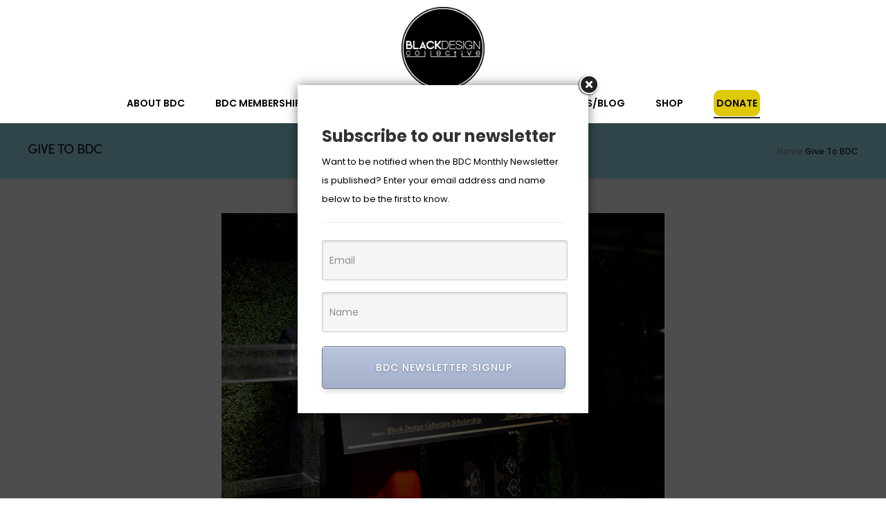

--- FILE ---
content_type: text/html; charset=utf-8
request_url: https://www-blackdesigncollective-com.filesusr.com/html/97e699_7c0b0bece74dbe3cf26b14885871f47a.html
body_size: 151
content:
<script src="https://donorbox.org/widget.js" paypalExpress="true"></script><iframe allowpaymentrequest="" frameborder="0" height="900px" name="donorbox" scrolling="no" seamless="seamless" src="https://donorbox.org/embed/black-design-collective-donation" style="max-width: 500px; min-width: 310px; max-height:none!important" width="100%"></iframe>

--- FILE ---
content_type: text/css
request_url: https://blackdesigncollective.com/wp-content/uploads/tlp-team/team-sc.css?ver=1741363616
body_size: 1849
content:
/*sc-4360-start*/.rt-team-container.rt-team-container-4360 .single-team-area .overlay a.detail-popup, .rt-team-container.rt-team-container-4360 .contact-info ul li i{color:#000000;}.rt-team-container.rt-team-container-4360 .single-team-area .skill-prog .fill,.tlp-team .rt-team-container.rt-team-container-4360 .tlp-content, .tlp-popup-wrap-4360 .tlp-tooltip + .tooltip > .tooltip-inner, .tlp-modal-4360 .tlp-tooltip + .tooltip > .tooltip-inner, .rt-modal-4360 .tlp-tooltip + .tooltip > .tooltip-inner,.rt-team-container.rt-team-container-4360 .layout1 .tlp-content,.rt-team-container.rt-team-container-4360 .layout11 .single-team-area .tlp-title,.rt-team-container.rt-team-container-4360 .carousel7 .single-team-area .team-name,.rt-team-container.rt-team-container-4360 .layout14 .rt-grid-item .tlp-overlay, .rt-team-container.rt-team-container-4360 .carousel8 .rt-grid-item .tlp-overlay,.rt-team-container.rt-team-container-4360 .isotope6 .single-team-area h3 .team-name,.rt-team-container.rt-team-container-4360 .carousel8 .rt-grid-item .tlp-overlay .social-icons:before,.rt-team-container.rt-team-container-4360 .layout14 .rt-grid-item .tlp-overlay .social-icons:before,.rt-team-container.rt-team-container-4360 .skill-prog .fill,.rt-team-container.rt-team-container-4360 .special-selected-top-wrap .ttp-label,#rt-smart-modal-container.rt-modal-4360 .rt-smart-modal-header,.rt-team-container.rt-team-container-4360 .layout6 .tlp-info-block, .rt-team-container.rt-team-container-4360 .isotope-free .tlp-content, .rt-team-container.rt-team-container-4360 .carousel9 .single-team-area .tlp-overlay{background:#000000 !important;}.rt-team-container.rt-team-container-4360 .layout15 .single-team-area:before,.rt-team-container.rt-team-container-4360 .isotope10 .single-team-area:before,.rt-team-container.rt-team-container-4360 .carousel11 .single-team-area:before{background:rgba(0,0,0,0.8)}#rt-smart-modal-container.loading.rt-modal-4360 .rt-spinner, .rt-team-container.rt-team-container-4360 .tlp-team-skill .tooltip.top .tooltip-arrow, .tlp-popup-wrap-4360 .tlp-tooltip + .tooltip > .tooltip-arrow, .tlp-modal-4360 .tlp-tooltip + .tooltip > .tooltip-arrow, .rt-modal-4360 .tlp-tooltip + .tooltip > .tooltip-arrow {border-top-color:#000000;}.rt-team-container.rt-team-container-4360 .layout6 .tlp-right-arrow:after{border-color: transparent #000000;}.rt-team-container.rt-team-container-4360 .layout6 .tlp-left-arrow:after{border-color:#000000 transparent transparent;}.rt-team-container.rt-team-container-4360 .layout12 .single-team-area h3 .team-name,.rt-team-container.rt-team-container-4360 .isotope6 .single-team-area h3 .team-name,.rt-team-container.rt-team-container-4360  .layout12 .single-team-area h3 .team-name,.rt-team-container.rt-team-container-4360 .isotope6 .single-team-area h3 .team-name {background:#000000;}.tlp-popup-wrap-4360 .skill-prog .fill, .tlp-modal-4360 .skill-prog .fill{background-color:#000000;}.rt-team-container.rt-team-container-4360 .special-selected-top-wrap .img:after{background:rgba(0,0,0,0.2)}#rt-smart-modal-container.rt-modal-4360 .rt-smart-modal-header a.rt-smart-nav-item{-webkit-text-stroke: 1px rgb(0,0,0);}#rt-smart-modal-container.rt-modal-4360 .rt-smart-modal-header a.rt-smart-modal-close{-webkit-text-stroke: 6px rgb(0,0,0);}.rt-team-container.rt-team-container-4360 .rt-pagination-wrap .rt-loadmore-btn,.rt-team-container.rt-team-container-4360 .rt-pagination-wrap .pagination > li > a, .rt-team-container.rt-team-container-4360 .rt-pagination-wrap .pagination > li > span,.rt-team-container.rt-team-container-4360 .ttp-isotope-buttons.button-group button,.rt-team-container.rt-team-container-4360 .rt-pagination-wrap .rt-loadmore-btn,.rt-team-container.rt-team-container-4360 .rt-carousel-holder .swiper-arrow,.rt-team-container.rt-team-container-4360 .rt-carousel-holder.swiper .swiper-pagination-bullet,.rt-team-container.rt-team-container-4360 .rt-layout-filter-container .rt-filter-wrap .rt-filter-item-wrap.rt-filter-dropdown-wrap .rt-filter-dropdown .rt-filter-dropdown-item,.rt-team-container.rt-team-container-4360 .rt-pagination-wrap .paginationjs .paginationjs-pages li>a{background-color: #000000;}.rt-team-container.rt-team-container-4360 .rt-carousel-holder .swiper-arrow{border-color: #000000;}.rt-team-container.rt-team-container-4360 .rt-pagination-wrap .rt-infinite-action .rt-infinite-loading{color: rgba(0,0,0,0.5)}.rt-team-container.rt-team-container-4360 .rt-pagination-wrap .rt-loadmore-btn:hover,.rt-team-container.rt-team-container-4360 .rt-pagination-wrap .pagination > li > a:hover, .rt-team-container.rt-team-container-4360 .rt-pagination-wrap .pagination > li > span:hover,.rt-team-container.rt-team-container-4360 .rt-carousel-holder .swiper-arrow:hover,.rt-team-container.rt-team-container-4360 .rt-filter-item-wrap.rt-filter-button-wrap span.rt-filter-button-item:hover,.rt-team-container.rt-team-container-4360 .rt-layout-filter-container .rt-filter-wrap .rt-filter-item-wrap.rt-filter-dropdown-wrap .rt-filter-dropdown .rt-filter-dropdown-item:hover,.rt-team-container.rt-team-container-4360 .rt-carousel-holder.swiper .swiper-pagination-bullet:hover,.rt-team-container.rt-team-container-4360 .ttp-isotope-buttons.button-group button:hover,.rt-team-container.rt-team-container-4360 .rt-pagination-wrap .rt-page-numbers .paginationjs .paginationjs-pages li>a:hover{background-color: #c9c61c;}.rt-team-container.rt-team-container-4360 .rt-carousel-holder .swiper-arrow:hover{border-color: #c9c61c;}.rt-team-container.rt-team-container-4360 .rt-pagination-wrap .rt-page-numbers .paginationjs .paginationjs-pages ul li.active > a,.rt-team-container.rt-team-container-4360 .rt-filter-item-wrap.rt-filter-button-wrap span.rt-filter-button-item.selected,.rt-team-container.rt-team-container-4360 .ttp-isotope-buttons.button-group .selected,.rt-team-container.rt-team-container-4360 .rt-carousel-holder .swiper-pagination-bullet.swiper-pagination-bullet-active,.rt-team-container.rt-team-container-4360 .rt-pagination-wrap .pagination > .active > span{background-color: #c9c61c;}.rt-team-container.rt-team-container-4360 .rt-pagination-wrap .rt-loadmore-btn,.rt-team-container.rt-team-container-4360 .rt-pagination-wrap .pagination > li > a, .rt-team-container.rt-team-container-4360 .rt-pagination-wrap .pagination > li > span,.rt-team-container.rt-team-container-4360 .ttp-isotope-buttons.button-group button,.rt-team-container.rt-team-container-4360 .rt-carousel-holder .swiper-arrow i,.rt-team-container.rt-team-container-4360 .rt-filter-item-wrap.rt-filter-button-wrap span.rt-filter-button-item,.rt-team-container.rt-team-container-4360 .rt-layout-filter-container .rt-filter-wrap .rt-filter-item-wrap.rt-filter-dropdown-wrap .rt-filter-dropdown .rt-filter-dropdown-item,.rt-team-container.rt-team-container-4360 .rt-pagination-wrap .paginationjs .paginationjs-pages li>a{color: #ffffff;}.rt-team-container.rt-team-container-4360 .rt-pagination-wrap .rt-loadmore-btn:hover,.rt-team-container.rt-team-container-4360 .rt-pagination-wrap .pagination > li > a:hover, .rt-team-container.rt-team-container-4360 .rt-pagination-wrap .pagination > li > span:hover,.rt-team-container.rt-team-container-4360 .ttp-isotope-buttons.button-group button:hover,.rt-team-container.rt-team-container-4360 .rt-carousel-holder .swiper-arrow:hover i,.rt-team-container.rt-team-container-4360 .rt-filter-item-wrap.rt-filter-button-wrap span.rt-filter-button-item:hover,.rt-team-container.rt-team-container-4360 .rt-layout-filter-container .rt-filter-wrap .rt-filter-item-wrap.rt-filter-dropdown-wrap .rt-filter-dropdown .rt-filter-dropdown-item:hover,.rt-team-container.rt-team-container-4360 .rt-pagination-wrap .rt-page-numbers .paginationjs .paginationjs-pages li>a:hover{color: #000000;}.rt-team-container.rt-team-container-4360 .rt-filter-item-wrap.rt-filter-button-wrap span.rt-filter-button-item,.rt-team-container.rt-team-container-4360 .rt-layout-filter-container .rt-filter-wrap .rt-filter-item-wrap.rt-sort-order-action,.rt-team-container.rt-team-container-4360 .rt-layout-filter-container .rt-filter-wrap .rt-filter-item-wrap.rt-filter-dropdown-wrap{border-color: #000000;}.rt-team-container.rt-team-container-4360 h3,                .rt-team-container.rt-team-container-4360 .isotope1 .team-member h3,                .rt-team-container.rt-team-container-4360 h3 a,.rt-team-container.rt-team-container-4360 .overlay h3 a,                .rt-team-container.rt-team-container-4360 .layout8 .tlp-overlay h3 a,                .rt-team-container.rt-team-container-4360 .layout9 .single-team-area h3 a,                .rt-team-container.rt-team-container-4360 .layout6 .tlp-info-block h3 a,                .rt-team-container.rt-team-container-4360 .carousel11 .single-team-area .ttp-member-title h3 a,                .rt-team-container.rt-team-container-4360 .layout10 .tlp-overlay .tlp-title h3 a,                .rt-team-container.rt-team-container-4360 .layout11 .single-team-area .ttp-member-title h3 a,                .rt-team-container.rt-team-container-4360 .layout12 .single-team-area h3 a,                .rt-team-container.rt-team-container-4360 .layout15 .single-team-area .ttp-member-title h3 a,                .rt-team-container.rt-team-container-4360 .isotope5 .tlp-overlay h3 a,                .rt-team-container.rt-team-container-4360 .isotope6 .single-team-area h3 a,                .rt-team-container.rt-team-container-4360 .isotope10 .single-team-area .ttp-member-title h3 a,                .rt-team-container.rt-team-container-4360 .single-team-area .tlp-content h3 a{ color:#ffffff;text-align:left; }.rt-team-container.rt-team-container-4360 h3:hover,                .rt-team-container.rt-team-container-4360 h3 a:hover,                .rt-team-container.rt-team-container-4360 .layout8 .tlp-overlay h3 a:hover,                .rt-team-container.rt-team-container-4360 .layout9 .single-team-area h3 a:hover,                .rt-team-container.rt-team-container-4360 .layout6 .tlp-info-block h3 a:hover,                .rt-team-container.rt-team-container-4360 .carousel11 .single-team-area .ttp-member-title h3 a:hover,                .rt-team-container.rt-team-container-4360 .layout12 .single-team-area h3 a:hover,                .rt-team-container.rt-team-container-4360 .overlay h3 a:hover,                .rt-team-container.rt-team-container-4360 .layout10 .tlp-overlay .tlp-title h3 a:hover,                .rt-team-container.rt-team-container-4360 .layout11 .single-team-area .ttp-member-title h3 a:hover,                .rt-team-container.rt-team-container-4360 .layout14 .rt-grid-item .tlp-overlay h3 a:hover,                .rt-team-container.rt-team-container-4360 .layout15 .single-team-area .ttp-member-title h3 a:hover,                .rt-team-container.rt-team-container-4360 .isotope5 .tlp-overlay h3 a:hover,                .rt-team-container.rt-team-container-4360 .isotope6 .single-team-area h3 a:hover,                .rt-team-container.rt-team-container-4360 .isotope10 .single-team-area .ttp-member-title h3 a:hover,                .rt-team-container.rt-team-container-4360 .single-team-area .tlp-content h3 a:hover{ color: #ffffff; }.rt-team-container.rt-team-container-4360 .tlp-position,.rt-team-container.rt-team-container-4360 .isotope10 .single-team-area .ttp-member-title .tlp-position a,.rt-team-container.rt-team-container-4360 .isotope1 .team-member .overlay .tlp-position,.rt-team-container.rt-team-container-4360 .layout11 .single-team-area .ttp-member-title .tlp-position a,.rt-team-container.rt-team-container-4360 .carousel11 .single-team-area .ttp-member-title .tlp-position a,.rt-team-container.rt-team-container-4360 .layout15 .single-team-area .ttp-member-title .tlp-position a,.rt-team-container.rt-team-container-4360 .tlp-position a,.rt-team-container.rt-team-container-4360 .overlay .tlp-position,.rt-team-container.rt-team-container-4360 .tlp-layout-isotope .overlay .tlp-position{ color:#ffffff;text-align:left;font-size:14px; }.rt-team-container.rt-team-container-4360 .tlp-position:hover,.rt-team-container.rt-team-container-4360 .isotope10 .single-team-area .ttp-member-title .tlp-position a:hover,.rt-team-container.rt-team-container-4360 .layout11 .single-team-area .ttp-member-title .tlp-position a:hover,.rt-team-container.rt-team-container-4360 .carousel11 .single-team-area .ttp-member-title .tlp-position a:hover,.rt-team-container.rt-team-container-4360 .layout15 .single-team-area .ttp-member-title .tlp-position a:hover,.rt-team-container.rt-team-container-4360 .tlp-position a:hover,.rt-team-container.rt-team-container-4360 .overlay .tlp-position:hover,.rt-team-container.rt-team-container-4360 .tlp-layout-isotope .overlay .tlp-position:hover{ color: #ffffff; }.rt-team-container.rt-team-container-4360 .short-bio p,.rt-team-container.rt-team-container-4360 .short-bio p a,.rt-team-container.rt-team-container-4360 .overlay .short-bio p, .rt-team-container.rt-team-container-4360 .overlay .short-bio p a{color:#000000;}/*sc-4360-end*//*sc-4449-start*/.rt-team-container.rt-team-container-4449 .single-team-area .overlay a.detail-popup, .rt-team-container.rt-team-container-4449 .contact-info ul li i{color:#000000;}.rt-team-container.rt-team-container-4449 .single-team-area .skill-prog .fill,.tlp-team .rt-team-container.rt-team-container-4449 .tlp-content, .tlp-popup-wrap-4449 .tlp-tooltip + .tooltip > .tooltip-inner, .tlp-modal-4449 .tlp-tooltip + .tooltip > .tooltip-inner, .rt-modal-4449 .tlp-tooltip + .tooltip > .tooltip-inner,.rt-team-container.rt-team-container-4449 .layout1 .tlp-content,.rt-team-container.rt-team-container-4449 .layout11 .single-team-area .tlp-title,.rt-team-container.rt-team-container-4449 .carousel7 .single-team-area .team-name,.rt-team-container.rt-team-container-4449 .layout14 .rt-grid-item .tlp-overlay, .rt-team-container.rt-team-container-4449 .carousel8 .rt-grid-item .tlp-overlay,.rt-team-container.rt-team-container-4449 .isotope6 .single-team-area h3 .team-name,.rt-team-container.rt-team-container-4449 .carousel8 .rt-grid-item .tlp-overlay .social-icons:before,.rt-team-container.rt-team-container-4449 .layout14 .rt-grid-item .tlp-overlay .social-icons:before,.rt-team-container.rt-team-container-4449 .skill-prog .fill,.rt-team-container.rt-team-container-4449 .special-selected-top-wrap .ttp-label,#rt-smart-modal-container.rt-modal-4449 .rt-smart-modal-header,.rt-team-container.rt-team-container-4449 .layout6 .tlp-info-block, .rt-team-container.rt-team-container-4449 .isotope-free .tlp-content, .rt-team-container.rt-team-container-4449 .carousel9 .single-team-area .tlp-overlay{background:#000000 !important;}.rt-team-container.rt-team-container-4449 .layout15 .single-team-area:before,.rt-team-container.rt-team-container-4449 .isotope10 .single-team-area:before,.rt-team-container.rt-team-container-4449 .carousel11 .single-team-area:before{background:rgba(0,0,0,0.8)}#rt-smart-modal-container.loading.rt-modal-4449 .rt-spinner, .rt-team-container.rt-team-container-4449 .tlp-team-skill .tooltip.top .tooltip-arrow, .tlp-popup-wrap-4449 .tlp-tooltip + .tooltip > .tooltip-arrow, .tlp-modal-4449 .tlp-tooltip + .tooltip > .tooltip-arrow, .rt-modal-4449 .tlp-tooltip + .tooltip > .tooltip-arrow {border-top-color:#000000;}.rt-team-container.rt-team-container-4449 .layout6 .tlp-right-arrow:after{border-color: transparent #000000;}.rt-team-container.rt-team-container-4449 .layout6 .tlp-left-arrow:after{border-color:#000000 transparent transparent;}.rt-team-container.rt-team-container-4449 .layout12 .single-team-area h3 .team-name,.rt-team-container.rt-team-container-4449 .isotope6 .single-team-area h3 .team-name,.rt-team-container.rt-team-container-4449  .layout12 .single-team-area h3 .team-name,.rt-team-container.rt-team-container-4449 .isotope6 .single-team-area h3 .team-name {background:#000000;}.tlp-popup-wrap-4449 .skill-prog .fill, .tlp-modal-4449 .skill-prog .fill{background-color:#000000;}.rt-team-container.rt-team-container-4449 .special-selected-top-wrap .img:after{background:rgba(0,0,0,0.2)}#rt-smart-modal-container.rt-modal-4449 .rt-smart-modal-header a.rt-smart-nav-item{-webkit-text-stroke: 1px rgb(0,0,0);}#rt-smart-modal-container.rt-modal-4449 .rt-smart-modal-header a.rt-smart-modal-close{-webkit-text-stroke: 6px rgb(0,0,0);}.rt-team-container.rt-team-container-4449 .rt-pagination-wrap .rt-loadmore-btn,.rt-team-container.rt-team-container-4449 .rt-pagination-wrap .pagination > li > a, .rt-team-container.rt-team-container-4449 .rt-pagination-wrap .pagination > li > span,.rt-team-container.rt-team-container-4449 .ttp-isotope-buttons.button-group button,.rt-team-container.rt-team-container-4449 .rt-pagination-wrap .rt-loadmore-btn,.rt-team-container.rt-team-container-4449 .rt-carousel-holder .swiper-arrow,.rt-team-container.rt-team-container-4449 .rt-carousel-holder.swiper .swiper-pagination-bullet,.rt-team-container.rt-team-container-4449 .rt-layout-filter-container .rt-filter-wrap .rt-filter-item-wrap.rt-filter-dropdown-wrap .rt-filter-dropdown .rt-filter-dropdown-item,.rt-team-container.rt-team-container-4449 .rt-pagination-wrap .paginationjs .paginationjs-pages li>a{background-color: #000000;}.rt-team-container.rt-team-container-4449 .rt-carousel-holder .swiper-arrow{border-color: #000000;}.rt-team-container.rt-team-container-4449 .rt-pagination-wrap .rt-infinite-action .rt-infinite-loading{color: rgba(0,0,0,0.5)}.rt-team-container.rt-team-container-4449 .rt-pagination-wrap .rt-loadmore-btn:hover,.rt-team-container.rt-team-container-4449 .rt-pagination-wrap .pagination > li > a:hover, .rt-team-container.rt-team-container-4449 .rt-pagination-wrap .pagination > li > span:hover,.rt-team-container.rt-team-container-4449 .rt-carousel-holder .swiper-arrow:hover,.rt-team-container.rt-team-container-4449 .rt-filter-item-wrap.rt-filter-button-wrap span.rt-filter-button-item:hover,.rt-team-container.rt-team-container-4449 .rt-layout-filter-container .rt-filter-wrap .rt-filter-item-wrap.rt-filter-dropdown-wrap .rt-filter-dropdown .rt-filter-dropdown-item:hover,.rt-team-container.rt-team-container-4449 .rt-carousel-holder.swiper .swiper-pagination-bullet:hover,.rt-team-container.rt-team-container-4449 .ttp-isotope-buttons.button-group button:hover,.rt-team-container.rt-team-container-4449 .rt-pagination-wrap .rt-page-numbers .paginationjs .paginationjs-pages li>a:hover{background-color: #c9c61c;}.rt-team-container.rt-team-container-4449 .rt-carousel-holder .swiper-arrow:hover{border-color: #c9c61c;}.rt-team-container.rt-team-container-4449 .rt-pagination-wrap .rt-page-numbers .paginationjs .paginationjs-pages ul li.active > a,.rt-team-container.rt-team-container-4449 .rt-filter-item-wrap.rt-filter-button-wrap span.rt-filter-button-item.selected,.rt-team-container.rt-team-container-4449 .ttp-isotope-buttons.button-group .selected,.rt-team-container.rt-team-container-4449 .rt-carousel-holder .swiper-pagination-bullet.swiper-pagination-bullet-active,.rt-team-container.rt-team-container-4449 .rt-pagination-wrap .pagination > .active > span{background-color: #c9c61c;}.rt-team-container.rt-team-container-4449 .rt-pagination-wrap .rt-loadmore-btn,.rt-team-container.rt-team-container-4449 .rt-pagination-wrap .pagination > li > a, .rt-team-container.rt-team-container-4449 .rt-pagination-wrap .pagination > li > span,.rt-team-container.rt-team-container-4449 .ttp-isotope-buttons.button-group button,.rt-team-container.rt-team-container-4449 .rt-carousel-holder .swiper-arrow i,.rt-team-container.rt-team-container-4449 .rt-filter-item-wrap.rt-filter-button-wrap span.rt-filter-button-item,.rt-team-container.rt-team-container-4449 .rt-layout-filter-container .rt-filter-wrap .rt-filter-item-wrap.rt-filter-dropdown-wrap .rt-filter-dropdown .rt-filter-dropdown-item,.rt-team-container.rt-team-container-4449 .rt-pagination-wrap .paginationjs .paginationjs-pages li>a{color: #ffffff;}.rt-team-container.rt-team-container-4449 .rt-pagination-wrap .rt-loadmore-btn:hover,.rt-team-container.rt-team-container-4449 .rt-pagination-wrap .pagination > li > a:hover, .rt-team-container.rt-team-container-4449 .rt-pagination-wrap .pagination > li > span:hover,.rt-team-container.rt-team-container-4449 .ttp-isotope-buttons.button-group button:hover,.rt-team-container.rt-team-container-4449 .rt-carousel-holder .swiper-arrow:hover i,.rt-team-container.rt-team-container-4449 .rt-filter-item-wrap.rt-filter-button-wrap span.rt-filter-button-item:hover,.rt-team-container.rt-team-container-4449 .rt-layout-filter-container .rt-filter-wrap .rt-filter-item-wrap.rt-filter-dropdown-wrap .rt-filter-dropdown .rt-filter-dropdown-item:hover,.rt-team-container.rt-team-container-4449 .rt-pagination-wrap .rt-page-numbers .paginationjs .paginationjs-pages li>a:hover{color: #000000;}.rt-team-container.rt-team-container-4449 .rt-filter-item-wrap.rt-filter-button-wrap span.rt-filter-button-item,.rt-team-container.rt-team-container-4449 .rt-layout-filter-container .rt-filter-wrap .rt-filter-item-wrap.rt-sort-order-action,.rt-team-container.rt-team-container-4449 .rt-layout-filter-container .rt-filter-wrap .rt-filter-item-wrap.rt-filter-dropdown-wrap{border-color: #000000;}.rt-team-container.rt-team-container-4449 h3,                .rt-team-container.rt-team-container-4449 .isotope1 .team-member h3,                .rt-team-container.rt-team-container-4449 h3 a,.rt-team-container.rt-team-container-4449 .overlay h3 a,                .rt-team-container.rt-team-container-4449 .layout8 .tlp-overlay h3 a,                .rt-team-container.rt-team-container-4449 .layout9 .single-team-area h3 a,                .rt-team-container.rt-team-container-4449 .layout6 .tlp-info-block h3 a,                .rt-team-container.rt-team-container-4449 .carousel11 .single-team-area .ttp-member-title h3 a,                .rt-team-container.rt-team-container-4449 .layout10 .tlp-overlay .tlp-title h3 a,                .rt-team-container.rt-team-container-4449 .layout11 .single-team-area .ttp-member-title h3 a,                .rt-team-container.rt-team-container-4449 .layout12 .single-team-area h3 a,                .rt-team-container.rt-team-container-4449 .layout15 .single-team-area .ttp-member-title h3 a,                .rt-team-container.rt-team-container-4449 .isotope5 .tlp-overlay h3 a,                .rt-team-container.rt-team-container-4449 .isotope6 .single-team-area h3 a,                .rt-team-container.rt-team-container-4449 .isotope10 .single-team-area .ttp-member-title h3 a,                .rt-team-container.rt-team-container-4449 .single-team-area .tlp-content h3 a{ color:#ffffff; }.rt-team-container.rt-team-container-4449 h3:hover,                .rt-team-container.rt-team-container-4449 h3 a:hover,                .rt-team-container.rt-team-container-4449 .layout8 .tlp-overlay h3 a:hover,                .rt-team-container.rt-team-container-4449 .layout9 .single-team-area h3 a:hover,                .rt-team-container.rt-team-container-4449 .layout6 .tlp-info-block h3 a:hover,                .rt-team-container.rt-team-container-4449 .carousel11 .single-team-area .ttp-member-title h3 a:hover,                .rt-team-container.rt-team-container-4449 .layout12 .single-team-area h3 a:hover,                .rt-team-container.rt-team-container-4449 .overlay h3 a:hover,                .rt-team-container.rt-team-container-4449 .layout10 .tlp-overlay .tlp-title h3 a:hover,                .rt-team-container.rt-team-container-4449 .layout11 .single-team-area .ttp-member-title h3 a:hover,                .rt-team-container.rt-team-container-4449 .layout14 .rt-grid-item .tlp-overlay h3 a:hover,                .rt-team-container.rt-team-container-4449 .layout15 .single-team-area .ttp-member-title h3 a:hover,                .rt-team-container.rt-team-container-4449 .isotope5 .tlp-overlay h3 a:hover,                .rt-team-container.rt-team-container-4449 .isotope6 .single-team-area h3 a:hover,                .rt-team-container.rt-team-container-4449 .isotope10 .single-team-area .ttp-member-title h3 a:hover,                .rt-team-container.rt-team-container-4449 .single-team-area .tlp-content h3 a:hover{ color: #ffffff; }.rt-team-container.rt-team-container-4449 .tlp-position,.rt-team-container.rt-team-container-4449 .isotope10 .single-team-area .ttp-member-title .tlp-position a,.rt-team-container.rt-team-container-4449 .isotope1 .team-member .overlay .tlp-position,.rt-team-container.rt-team-container-4449 .layout11 .single-team-area .ttp-member-title .tlp-position a,.rt-team-container.rt-team-container-4449 .carousel11 .single-team-area .ttp-member-title .tlp-position a,.rt-team-container.rt-team-container-4449 .layout15 .single-team-area .ttp-member-title .tlp-position a,.rt-team-container.rt-team-container-4449 .tlp-position a,.rt-team-container.rt-team-container-4449 .overlay .tlp-position,.rt-team-container.rt-team-container-4449 .tlp-layout-isotope .overlay .tlp-position{ color:#ffffff;font-size:14px; }.rt-team-container.rt-team-container-4449 .tlp-position:hover,.rt-team-container.rt-team-container-4449 .isotope10 .single-team-area .ttp-member-title .tlp-position a:hover,.rt-team-container.rt-team-container-4449 .layout11 .single-team-area .ttp-member-title .tlp-position a:hover,.rt-team-container.rt-team-container-4449 .carousel11 .single-team-area .ttp-member-title .tlp-position a:hover,.rt-team-container.rt-team-container-4449 .layout15 .single-team-area .ttp-member-title .tlp-position a:hover,.rt-team-container.rt-team-container-4449 .tlp-position a:hover,.rt-team-container.rt-team-container-4449 .overlay .tlp-position:hover,.rt-team-container.rt-team-container-4449 .tlp-layout-isotope .overlay .tlp-position:hover{ color: #ffffff; }.rt-team-container.rt-team-container-4449 .short-bio p,.rt-team-container.rt-team-container-4449 .short-bio p a,.rt-team-container.rt-team-container-4449 .overlay .short-bio p, .rt-team-container.rt-team-container-4449 .overlay .short-bio p a{color:#000000;font-weight:bold;}/*sc-4449-end*//*sc-6637-start*/.rt-team-container.rt-team-container-6637 .single-team-area .overlay a.detail-popup,.rt-team-container.rt-team-container-6637 .layout18 .single-team-area .tlp-overlay  a.share-icon,.rt-team-container.rt-team-container-6637 .layout18 .single-team-area .tlp-overlay .social-icons > a, .rt-team-container.rt-team-container-6637 .contact-info ul li i{color:#000000;}.rt-team-container.rt-team-container-6637 .tlp-team-skill .skill-prog .fill .percent-text, .rt-team-container.rt-team-container-6637 .layout16 .single-team-area .social-icons, .rt-team-container.rt-team-container-6637 .layout16 .single-team-area:hover:before,  .rt-team-container.rt-team-container-6637 .single-team-area .skill-prog .fill,.tlp-team .rt-team-container.rt-team-container-6637 .tlp-content, .tlp-popup-wrap-6637 .tlp-tooltip + .tooltip > .tooltip-inner, .tlp-modal-6637 .tlp-tooltip + .tooltip > .tooltip-inner, .rt-modal-6637 .tlp-tooltip + .tooltip > .tooltip-inner,.rt-team-container.rt-team-container-6637 .layout1 .tlp-content,.rt-team-container.rt-team-container-6637 .layout11 .single-team-area .tlp-title,.rt-team-container.rt-team-container-6637 .carousel7 .single-team-area .team-name,.rt-team-container.rt-team-container-6637 .layout14 .rt-grid-item .tlp-overlay, .rt-team-container.rt-team-container-6637 .carousel8 .rt-grid-item .tlp-overlay,.rt-team-container.rt-team-container-6637 .isotope6 .single-team-area h3 .team-name,.rt-team-container.rt-team-container-6637 .carousel8 .rt-grid-item .tlp-overlay .social-icons:before,.rt-team-container.rt-team-container-6637 .layout14 .rt-grid-item .tlp-overlay .social-icons:before,.rt-team-container.rt-team-container-6637 .skill-prog .fill,.rt-team-container.rt-team-container-6637 .special-selected-top-wrap .ttp-label,#rt-smart-modal-container.rt-modal-6637 .rt-smart-modal-header,.rt-team-container.rt-team-container-6637 .layout6 .tlp-info-block, .rt-team-container.rt-team-container-6637 .isotope-free .tlp-content,.rt-team-container.rt-team-container-6637 .layout17 .single-team-area:hover .tlp-content,.rt-team-container.rt-team-container-6637 .layout17 .single-team-area .social-icons a:hover,.rt-team-container.rt-team-container-6637 .layout18 .single-team-area .tlp-overlay  a.share-icon:hover,.rt-team-container.rt-team-container-6637 .layout18 .single-team-area .tlp-overlay  .social-icons > a:hover, .rt-team-container.rt-team-container-6637 .carousel9 .single-team-area .tlp-overlay{background:#000000 !important;}.rt-team-container.rt-team-container-6637 .layout16 .single-team-area:hover:after{border-color:#000000 !important;}.rt-team-container.rt-team-container-6637 .layout15 .single-team-area:before,.rt-team-container.rt-team-container-6637 .isotope10 .single-team-area:before,.rt-team-container.rt-team-container-6637 .carousel11 .single-team-area:before{background:rgba(0,0,0,0.8)}#rt-smart-modal-container.loading.rt-modal-6637 .rt-spinner, .rt-team-container.rt-team-container-6637 .tlp-team-skill .tooltip.top .tooltip-arrow, .tlp-popup-wrap-6637 .tlp-tooltip + .tooltip > .tooltip-arrow, .tlp-modal-6637 .tlp-tooltip + .tooltip > .tooltip-arrow, .rt-modal-6637 .tlp-tooltip + .tooltip > .tooltip-arrow {border-top-color:#000000;}.rt-team-container.rt-team-container-6637 .layout6 .tlp-right-arrow:after{border-color: transparent #000000;}.rt-team-container.rt-team-container-6637 .tlp-team-skill .skill-prog .fill .percent-text:before, .rt-team-container.rt-team-container-6637 .layout6 .tlp-left-arrow:after{border-color:#000000 transparent transparent;}.rt-team-container.rt-team-container-6637 .layout12 .single-team-area h3 .team-name,.rt-team-container.rt-team-container-6637 .isotope6 .single-team-area h3 .team-name,.rt-team-container.rt-team-container-6637  .layout12 .single-team-area h3 .team-name,.rt-team-container.rt-team-container-6637 .isotope6 .single-team-area h3 .team-name {background:#000000;}.tlp-popup-wrap-6637 .skill-prog .fill, .tlp-modal-6637 .skill-prog .fill{background-color:#000000;}.rt-team-container.rt-team-container-6637 .special-selected-top-wrap .img:after{background:rgba(0,0,0,0.2)}#rt-smart-modal-container.rt-modal-6637 .rt-smart-modal-header a.rt-smart-nav-item{-webkit-text-stroke: 1px rgb(0,0,0);}#rt-smart-modal-container.rt-modal-6637 .rt-smart-modal-header a.rt-smart-modal-close{-webkit-text-stroke: 6px rgb(0,0,0);}.rt-team-container.rt-team-container-6637 .rt-pagination-wrap .rt-loadmore-btn,.rt-team-container.rt-team-container-6637 .rt-pagination-wrap .pagination > li > a, .rt-team-container.rt-team-container-6637 .rt-pagination-wrap .pagination > li > span,.rt-team-container.rt-team-container-6637 .ttp-isotope-buttons.button-group button,.rt-team-container.rt-team-container-6637 .rt-pagination-wrap .rt-loadmore-btn,.rt-team-container.rt-team-container-6637 .rt-carousel-holder .swiper-arrow,.rt-team-container.rt-team-container-6637 .rt-carousel-holder.swiper .swiper-pagination-bullet,.rt-team-container.rt-team-container-6637 .rt-layout-filter-container .rt-filter-wrap .rt-filter-item-wrap.rt-filter-dropdown-wrap .rt-filter-dropdown .rt-filter-dropdown-item,.rt-team-container.rt-team-container-6637 .rt-pagination-wrap .paginationjs .paginationjs-pages li>a{background-color: #000000;}.rt-team-container.rt-team-container-6637 .rt-carousel-holder .swiper-arrow{border-color: #000000;}.rt-team-container.rt-team-container-6637 .rt-pagination-wrap .rt-infinite-action .rt-infinite-loading{color: rgba(0,0,0,0.5)}.rt-team-container.rt-team-container-6637 .rt-pagination-wrap .rt-loadmore-btn:hover,.rt-team-container.rt-team-container-6637 .rt-pagination-wrap .pagination > li > a:hover, .rt-team-container.rt-team-container-6637 .rt-pagination-wrap .pagination > li > span:hover,.rt-team-container.rt-team-container-6637 .rt-carousel-holder .swiper-arrow:hover,.rt-team-container.rt-team-container-6637 .rt-filter-item-wrap.rt-filter-button-wrap span.rt-filter-button-item:hover,.rt-team-container.rt-team-container-6637 .rt-layout-filter-container .rt-filter-wrap .rt-filter-item-wrap.rt-filter-dropdown-wrap .rt-filter-dropdown .rt-filter-dropdown-item:hover,.rt-team-container.rt-team-container-6637 .rt-carousel-holder.swiper .swiper-pagination-bullet:hover,.rt-team-container.rt-team-container-6637 .ttp-isotope-buttons.button-group button:hover,.rt-team-container.rt-team-container-6637 .rt-pagination-wrap .rt-page-numbers .paginationjs .paginationjs-pages li>a:hover{background-color: #c9c61c;}.rt-team-container.rt-team-container-6637 .rt-carousel-holder .swiper-arrow:hover{border-color: #c9c61c;}.rt-team-container.rt-team-container-6637 .rt-pagination-wrap .rt-loadmore-btn,.rt-team-container.rt-team-container-6637 .rt-pagination-wrap .pagination > li > a, .rt-team-container.rt-team-container-6637 .rt-pagination-wrap .pagination > li > span,.rt-team-container.rt-team-container-6637 .ttp-isotope-buttons.button-group button,.rt-team-container.rt-team-container-6637 .rt-carousel-holder .swiper-arrow i,.rt-team-container.rt-team-container-6637 .rt-filter-item-wrap.rt-filter-button-wrap span.rt-filter-button-item,.rt-team-container.rt-team-container-6637 .rt-layout-filter-container .rt-filter-wrap .rt-filter-item-wrap.rt-filter-dropdown-wrap .rt-filter-dropdown .rt-filter-dropdown-item,.rt-team-container.rt-team-container-6637 .rt-pagination-wrap .paginationjs .paginationjs-pages li>a{color: #ffffff;}.rt-team-container.rt-team-container-6637 .rt-pagination-wrap .rt-loadmore-btn:hover,.rt-team-container.rt-team-container-6637 .rt-pagination-wrap .pagination > li > a:hover, .rt-team-container.rt-team-container-6637 .rt-pagination-wrap .pagination > li > span:hover,.rt-team-container.rt-team-container-6637 .ttp-isotope-buttons.button-group button:hover,.rt-team-container.rt-team-container-6637 .rt-carousel-holder .swiper-arrow:hover i,.rt-team-container.rt-team-container-6637 .rt-filter-item-wrap.rt-filter-button-wrap span.rt-filter-button-item:hover,.rt-team-container.rt-team-container-6637 .rt-layout-filter-container .rt-filter-wrap .rt-filter-item-wrap.rt-filter-dropdown-wrap .rt-filter-dropdown .rt-filter-dropdown-item:hover,.rt-team-container.rt-team-container-6637 .rt-pagination-wrap .rt-page-numbers .paginationjs .paginationjs-pages li>a:hover{color: #000000;}.rt-team-container.rt-team-container-6637 h3,
                .rt-team-container.rt-team-container-6637 .isotope1 .team-member h3,
                .rt-team-container.rt-team-container-6637 h3 a,.rt-team-container.rt-team-container-6637 .overlay h3 a,
                .rt-team-container.rt-team-container-6637 .layout8 .tlp-overlay h3 a,
                .rt-team-container.rt-team-container-6637 .layout9 .single-team-area h3 a,
                .rt-team-container.rt-team-container-6637 .layout6 .tlp-info-block h3 a,
                .rt-team-container.rt-team-container-6637 .carousel11 .single-team-area .ttp-member-title h3 a,
                .rt-team-container.rt-team-container-6637 .layout10 .tlp-overlay .tlp-title h3 a,
                .rt-team-container.rt-team-container-6637 .layout11 .single-team-area .ttp-member-title h3 a,
                .rt-team-container.rt-team-container-6637 .layout12 .single-team-area h3 a,
                .rt-team-container.rt-team-container-6637 .layout15 .single-team-area .ttp-member-title h3 a,
                .rt-team-container.rt-team-container-6637 .isotope5 .tlp-overlay h3 a,
                .rt-team-container.rt-team-container-6637 .isotope6 .single-team-area h3 a,
                .rt-team-container.rt-team-container-6637 .isotope10 .single-team-area .ttp-member-title h3 a,
                .rt-team-container.rt-team-container-6637 .single-team-area .tlp-content h3,
                .rt-team-container.rt-team-container-6637 .single-team-area .tlp-content h3 a{ color:#ffffff; }.rt-team-container.rt-team-container-6637 h3:hover,
                .rt-team-container.rt-team-container-6637 h3 a:hover,
                .rt-team-container.rt-team-container-6637 .layout8 .tlp-overlay h3 a:hover,
                .rt-team-container.rt-team-container-6637 .layout9 .single-team-area h3 a:hover,
                .rt-team-container.rt-team-container-6637 .layout6 .tlp-info-block h3 a:hover,
                .rt-team-container.rt-team-container-6637 .carousel11 .single-team-area .ttp-member-title h3 a:hover,
                .rt-team-container.rt-team-container-6637 .layout12 .single-team-area h3 a:hover,
                .rt-team-container.rt-team-container-6637 .overlay h3 a:hover,
                .rt-team-container.rt-team-container-6637 .layout10 .tlp-overlay .tlp-title h3 a:hover,
                .rt-team-container.rt-team-container-6637 .layout11 .single-team-area .ttp-member-title h3 a:hover,
                .rt-team-container.rt-team-container-6637 .layout14 .rt-grid-item .tlp-overlay h3 a:hover,
                .rt-team-container.rt-team-container-6637 .layout15 .single-team-area .ttp-member-title h3 a:hover,
                .rt-team-container.rt-team-container-6637 .isotope5 .tlp-overlay h3 a:hover,
                .rt-team-container.rt-team-container-6637 .isotope6 .single-team-area h3 a:hover,
                .rt-team-container.rt-team-container-6637 .isotope10 .single-team-area .ttp-member-title h3 a:hover,
                .rt-team-container.rt-team-container-6637 .single-team-area .tlp-content h3 a:hover{ color: #ffffff; }.rt-team-container.rt-team-container-6637 .tlp-position,.rt-team-container.rt-team-container-6637 .isotope10 .single-team-area .ttp-member-title .tlp-position a,.rt-team-container.rt-team-container-6637 .isotope1 .team-member .overlay .tlp-position,.rt-team-container.rt-team-container-6637 .layout11 .single-team-area .ttp-member-title .tlp-position a,.rt-team-container.rt-team-container-6637 .carousel11 .single-team-area .ttp-member-title .tlp-position a,.rt-team-container.rt-team-container-6637 .layout15 .single-team-area .ttp-member-title .tlp-position a,.rt-team-container.rt-team-container-6637 .layout16 .single-team-area .tlp-position a ,.rt-team-container.rt-team-container-6637 .tlp-position a,.rt-team-container.rt-team-container-6637 .layout17 .single-team-area .tlp-position a,.rt-team-container.rt-team-container-6637 .overlay .tlp-position,.rt-team-container.rt-team-container-6637 .tlp-layout-isotope .overlay .tlp-position{ color:#ffffff;font-size:14px; }.rt-team-container.rt-team-container-6637 .tlp-position:hover,.rt-team-container.rt-team-container-6637 .isotope10 .single-team-area .ttp-member-title .tlp-position a:hover,.rt-team-container.rt-team-container-6637 .layout11 .single-team-area .ttp-member-title .tlp-position a:hover,.rt-team-container.rt-team-container-6637 .carousel11 .single-team-area .ttp-member-title .tlp-position a:hover,.rt-team-container.rt-team-container-6637 .layout15 .single-team-area .ttp-member-title .tlp-position a:hover,.rt-team-container.rt-team-container-6637 .layout16 .single-team-area .tlp-position a:hover,.rt-team-container.rt-team-container-6637 .tlp-position a:hover,.rt-team-container.rt-team-container-6637 .layout17 .single-team-area .tlp-content .tlp-position a:hover,.rt-team-container.rt-team-container-6637 .overlay .tlp-position:hover,.rt-team-container.rt-team-container-6637 .tlp-layout-isotope .overlay .tlp-position:hover{ color: #ffffff; }.rt-team-container.rt-team-container-6637 .short-bio p,.rt-team-container.rt-team-container-6637 .short-bio p a,.rt-team-container.rt-team-container-6637 .overlay .short-bio p, .rt-team-container.rt-team-container-6637 .overlay .short-bio p a{color:#000000;font-weight:bold;}/*sc-6637-end*/